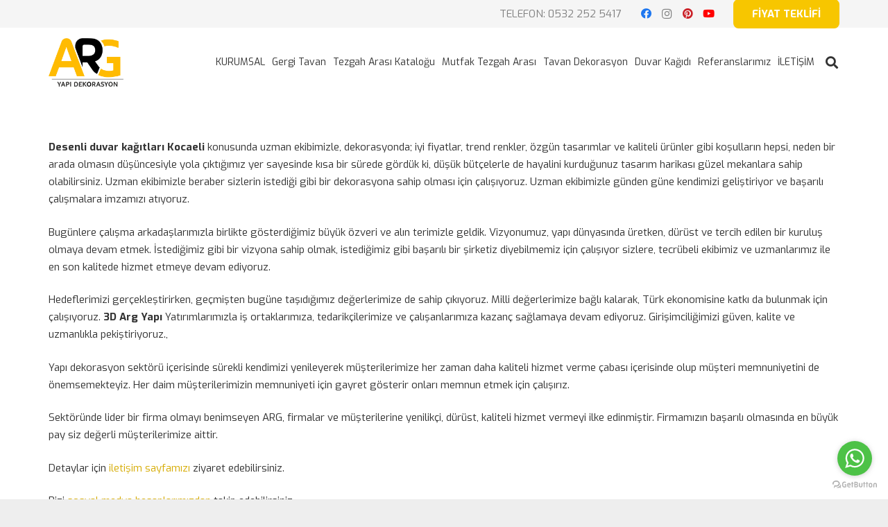

--- FILE ---
content_type: text/html; charset=UTF-8
request_url: https://www.3dargeyapi.com/desenli-duvar-kagitlari-kocaeli/
body_size: 10756
content:
<!DOCTYPE HTML>
<html class="" dir="ltr" lang="tr" prefix="og: https://ogp.me/ns#">
<head>
	<meta charset="UTF-8">
	<title>Desenli duvar kağıtları Kocaeli | Kocaeli 3D Arg Yapı Dekorasyon, Gergi Tavan Duvar Kağıdı İzmit, Lake Tavan</title>

		<!-- All in One SEO 4.6.2 - aioseo.com -->
		<meta name="robots" content="max-image-preview:large" />
		<link rel="canonical" href="https://www.3dargeyapi.com/desenli-duvar-kagitlari-kocaeli/" />
		<meta name="generator" content="All in One SEO (AIOSEO) 4.6.2" />
		<meta property="og:locale" content="tr_TR" />
		<meta property="og:site_name" content="Kocaeli 3D Arg Yapı Dekorasyon, Gergi Tavan Duvar Kağıdı İzmit, Lake Tavan |" />
		<meta property="og:type" content="article" />
		<meta property="og:title" content="Desenli duvar kağıtları Kocaeli | Kocaeli 3D Arg Yapı Dekorasyon, Gergi Tavan Duvar Kağıdı İzmit, Lake Tavan" />
		<meta property="og:url" content="https://www.3dargeyapi.com/desenli-duvar-kagitlari-kocaeli/" />
		<meta property="article:published_time" content="2021-09-01T14:14:24+00:00" />
		<meta property="article:modified_time" content="2021-09-01T14:14:24+00:00" />
		<meta name="twitter:card" content="summary" />
		<meta name="twitter:title" content="Desenli duvar kağıtları Kocaeli | Kocaeli 3D Arg Yapı Dekorasyon, Gergi Tavan Duvar Kağıdı İzmit, Lake Tavan" />
		<script type="application/ld+json" class="aioseo-schema">
			{"@context":"https:\/\/schema.org","@graph":[{"@type":"Article","@id":"https:\/\/www.3dargeyapi.com\/desenli-duvar-kagitlari-kocaeli\/#article","name":"Desenli duvar ka\u011f\u0131tlar\u0131 Kocaeli | Kocaeli 3D Arg Yap\u0131 Dekorasyon, Gergi Tavan Duvar Ka\u011f\u0131d\u0131 \u0130zmit, Lake Tavan","headline":"Desenli duvar ka\u011f\u0131tlar\u0131 Kocaeli","author":{"@id":"https:\/\/www.3dargeyapi.com\/author\/lf\/#author"},"publisher":{"@id":"https:\/\/www.3dargeyapi.com\/#organization"},"datePublished":"2021-09-01T14:14:24+00:00","dateModified":"2021-09-01T14:14:24+00:00","inLanguage":"tr-TR","mainEntityOfPage":{"@id":"https:\/\/www.3dargeyapi.com\/desenli-duvar-kagitlari-kocaeli\/#webpage"},"isPartOf":{"@id":"https:\/\/www.3dargeyapi.com\/desenli-duvar-kagitlari-kocaeli\/#webpage"},"articleSection":"Uncategorized"},{"@type":"BreadcrumbList","@id":"https:\/\/www.3dargeyapi.com\/desenli-duvar-kagitlari-kocaeli\/#breadcrumblist","itemListElement":[{"@type":"ListItem","@id":"https:\/\/www.3dargeyapi.com\/#listItem","position":1,"name":"Ev","item":"https:\/\/www.3dargeyapi.com\/","nextItem":"https:\/\/www.3dargeyapi.com\/desenli-duvar-kagitlari-kocaeli\/#listItem"},{"@type":"ListItem","@id":"https:\/\/www.3dargeyapi.com\/desenli-duvar-kagitlari-kocaeli\/#listItem","position":2,"name":"Desenli duvar ka\u011f\u0131tlar\u0131 Kocaeli","previousItem":"https:\/\/www.3dargeyapi.com\/#listItem"}]},{"@type":"Organization","@id":"https:\/\/www.3dargeyapi.com\/#organization","name":"Kocaeli 3D Arg Yap\u0131 Dekorasyon, Gergi Tavan Duvar Ka\u011f\u0131d\u0131 \u0130zmit, Lake Tavan","url":"https:\/\/www.3dargeyapi.com\/"},{"@type":"Person","@id":"https:\/\/www.3dargeyapi.com\/author\/lf\/#author","url":"https:\/\/www.3dargeyapi.com\/author\/lf\/","name":"lf","image":{"@type":"ImageObject","@id":"https:\/\/www.3dargeyapi.com\/desenli-duvar-kagitlari-kocaeli\/#authorImage","url":"https:\/\/secure.gravatar.com\/avatar\/34d96ee28084a145be9844dfd1b5e97a?s=96&d=mm&r=g","width":96,"height":96,"caption":"lf"}},{"@type":"WebPage","@id":"https:\/\/www.3dargeyapi.com\/desenli-duvar-kagitlari-kocaeli\/#webpage","url":"https:\/\/www.3dargeyapi.com\/desenli-duvar-kagitlari-kocaeli\/","name":"Desenli duvar ka\u011f\u0131tlar\u0131 Kocaeli | Kocaeli 3D Arg Yap\u0131 Dekorasyon, Gergi Tavan Duvar Ka\u011f\u0131d\u0131 \u0130zmit, Lake Tavan","inLanguage":"tr-TR","isPartOf":{"@id":"https:\/\/www.3dargeyapi.com\/#website"},"breadcrumb":{"@id":"https:\/\/www.3dargeyapi.com\/desenli-duvar-kagitlari-kocaeli\/#breadcrumblist"},"author":{"@id":"https:\/\/www.3dargeyapi.com\/author\/lf\/#author"},"creator":{"@id":"https:\/\/www.3dargeyapi.com\/author\/lf\/#author"},"datePublished":"2021-09-01T14:14:24+00:00","dateModified":"2021-09-01T14:14:24+00:00"},{"@type":"WebSite","@id":"https:\/\/www.3dargeyapi.com\/#website","url":"https:\/\/www.3dargeyapi.com\/","name":"Kocaeli 3D Arg Yap\u0131 Dekorasyon, Gergi Tavan Duvar Ka\u011f\u0131d\u0131 \u0130zmit, Lake Tavan","inLanguage":"tr-TR","publisher":{"@id":"https:\/\/www.3dargeyapi.com\/#organization"}}]}
		</script>
		<!-- All in One SEO -->

<link rel='dns-prefetch' href='//fonts.googleapis.com' />
<link rel='dns-prefetch' href='//s.w.org' />
<link rel="alternate" type="application/rss+xml" title="Kocaeli 3D Arg Yapı Dekorasyon, Gergi Tavan Duvar Kağıdı İzmit, Lake Tavan &raquo; beslemesi" href="https://www.3dargeyapi.com/feed/" />
<link rel="alternate" type="application/rss+xml" title="Kocaeli 3D Arg Yapı Dekorasyon, Gergi Tavan Duvar Kağıdı İzmit, Lake Tavan &raquo; yorum beslemesi" href="https://www.3dargeyapi.com/comments/feed/" />
<meta name="viewport" content="width=device-width, initial-scale=1"><meta name="SKYPE_TOOLBAR" content="SKYPE_TOOLBAR_PARSER_COMPATIBLE"><meta name="theme-color" content="#f5f5f5"><meta property="og:title" content="Desenli duvar kağıtları Kocaeli"><meta property="og:type" content="article"><meta property="og:url" content="https://www.3dargeyapi.com/desenli-duvar-kagitlari-kocaeli/"><script type="text/javascript">
window._wpemojiSettings = {"baseUrl":"https:\/\/s.w.org\/images\/core\/emoji\/13.1.0\/72x72\/","ext":".png","svgUrl":"https:\/\/s.w.org\/images\/core\/emoji\/13.1.0\/svg\/","svgExt":".svg","source":{"concatemoji":"https:\/\/www.3dargeyapi.com\/wp-includes\/js\/wp-emoji-release.min.js?ver=5.9.12"}};
/*! This file is auto-generated */
!function(e,a,t){var n,r,o,i=a.createElement("canvas"),p=i.getContext&&i.getContext("2d");function s(e,t){var a=String.fromCharCode;p.clearRect(0,0,i.width,i.height),p.fillText(a.apply(this,e),0,0);e=i.toDataURL();return p.clearRect(0,0,i.width,i.height),p.fillText(a.apply(this,t),0,0),e===i.toDataURL()}function c(e){var t=a.createElement("script");t.src=e,t.defer=t.type="text/javascript",a.getElementsByTagName("head")[0].appendChild(t)}for(o=Array("flag","emoji"),t.supports={everything:!0,everythingExceptFlag:!0},r=0;r<o.length;r++)t.supports[o[r]]=function(e){if(!p||!p.fillText)return!1;switch(p.textBaseline="top",p.font="600 32px Arial",e){case"flag":return s([127987,65039,8205,9895,65039],[127987,65039,8203,9895,65039])?!1:!s([55356,56826,55356,56819],[55356,56826,8203,55356,56819])&&!s([55356,57332,56128,56423,56128,56418,56128,56421,56128,56430,56128,56423,56128,56447],[55356,57332,8203,56128,56423,8203,56128,56418,8203,56128,56421,8203,56128,56430,8203,56128,56423,8203,56128,56447]);case"emoji":return!s([10084,65039,8205,55357,56613],[10084,65039,8203,55357,56613])}return!1}(o[r]),t.supports.everything=t.supports.everything&&t.supports[o[r]],"flag"!==o[r]&&(t.supports.everythingExceptFlag=t.supports.everythingExceptFlag&&t.supports[o[r]]);t.supports.everythingExceptFlag=t.supports.everythingExceptFlag&&!t.supports.flag,t.DOMReady=!1,t.readyCallback=function(){t.DOMReady=!0},t.supports.everything||(n=function(){t.readyCallback()},a.addEventListener?(a.addEventListener("DOMContentLoaded",n,!1),e.addEventListener("load",n,!1)):(e.attachEvent("onload",n),a.attachEvent("onreadystatechange",function(){"complete"===a.readyState&&t.readyCallback()})),(n=t.source||{}).concatemoji?c(n.concatemoji):n.wpemoji&&n.twemoji&&(c(n.twemoji),c(n.wpemoji)))}(window,document,window._wpemojiSettings);
</script>
<style type="text/css">
img.wp-smiley,
img.emoji {
	display: inline !important;
	border: none !important;
	box-shadow: none !important;
	height: 1em !important;
	width: 1em !important;
	margin: 0 0.07em !important;
	vertical-align: -0.1em !important;
	background: none !important;
	padding: 0 !important;
}
</style>
	<style id='global-styles-inline-css' type='text/css'>
body{--wp--preset--color--black: #000000;--wp--preset--color--cyan-bluish-gray: #abb8c3;--wp--preset--color--white: #ffffff;--wp--preset--color--pale-pink: #f78da7;--wp--preset--color--vivid-red: #cf2e2e;--wp--preset--color--luminous-vivid-orange: #ff6900;--wp--preset--color--luminous-vivid-amber: #fcb900;--wp--preset--color--light-green-cyan: #7bdcb5;--wp--preset--color--vivid-green-cyan: #00d084;--wp--preset--color--pale-cyan-blue: #8ed1fc;--wp--preset--color--vivid-cyan-blue: #0693e3;--wp--preset--color--vivid-purple: #9b51e0;--wp--preset--gradient--vivid-cyan-blue-to-vivid-purple: linear-gradient(135deg,rgba(6,147,227,1) 0%,rgb(155,81,224) 100%);--wp--preset--gradient--light-green-cyan-to-vivid-green-cyan: linear-gradient(135deg,rgb(122,220,180) 0%,rgb(0,208,130) 100%);--wp--preset--gradient--luminous-vivid-amber-to-luminous-vivid-orange: linear-gradient(135deg,rgba(252,185,0,1) 0%,rgba(255,105,0,1) 100%);--wp--preset--gradient--luminous-vivid-orange-to-vivid-red: linear-gradient(135deg,rgba(255,105,0,1) 0%,rgb(207,46,46) 100%);--wp--preset--gradient--very-light-gray-to-cyan-bluish-gray: linear-gradient(135deg,rgb(238,238,238) 0%,rgb(169,184,195) 100%);--wp--preset--gradient--cool-to-warm-spectrum: linear-gradient(135deg,rgb(74,234,220) 0%,rgb(151,120,209) 20%,rgb(207,42,186) 40%,rgb(238,44,130) 60%,rgb(251,105,98) 80%,rgb(254,248,76) 100%);--wp--preset--gradient--blush-light-purple: linear-gradient(135deg,rgb(255,206,236) 0%,rgb(152,150,240) 100%);--wp--preset--gradient--blush-bordeaux: linear-gradient(135deg,rgb(254,205,165) 0%,rgb(254,45,45) 50%,rgb(107,0,62) 100%);--wp--preset--gradient--luminous-dusk: linear-gradient(135deg,rgb(255,203,112) 0%,rgb(199,81,192) 50%,rgb(65,88,208) 100%);--wp--preset--gradient--pale-ocean: linear-gradient(135deg,rgb(255,245,203) 0%,rgb(182,227,212) 50%,rgb(51,167,181) 100%);--wp--preset--gradient--electric-grass: linear-gradient(135deg,rgb(202,248,128) 0%,rgb(113,206,126) 100%);--wp--preset--gradient--midnight: linear-gradient(135deg,rgb(2,3,129) 0%,rgb(40,116,252) 100%);--wp--preset--duotone--dark-grayscale: url('#wp-duotone-dark-grayscale');--wp--preset--duotone--grayscale: url('#wp-duotone-grayscale');--wp--preset--duotone--purple-yellow: url('#wp-duotone-purple-yellow');--wp--preset--duotone--blue-red: url('#wp-duotone-blue-red');--wp--preset--duotone--midnight: url('#wp-duotone-midnight');--wp--preset--duotone--magenta-yellow: url('#wp-duotone-magenta-yellow');--wp--preset--duotone--purple-green: url('#wp-duotone-purple-green');--wp--preset--duotone--blue-orange: url('#wp-duotone-blue-orange');--wp--preset--font-size--small: 13px;--wp--preset--font-size--medium: 20px;--wp--preset--font-size--large: 36px;--wp--preset--font-size--x-large: 42px;}.has-black-color{color: var(--wp--preset--color--black) !important;}.has-cyan-bluish-gray-color{color: var(--wp--preset--color--cyan-bluish-gray) !important;}.has-white-color{color: var(--wp--preset--color--white) !important;}.has-pale-pink-color{color: var(--wp--preset--color--pale-pink) !important;}.has-vivid-red-color{color: var(--wp--preset--color--vivid-red) !important;}.has-luminous-vivid-orange-color{color: var(--wp--preset--color--luminous-vivid-orange) !important;}.has-luminous-vivid-amber-color{color: var(--wp--preset--color--luminous-vivid-amber) !important;}.has-light-green-cyan-color{color: var(--wp--preset--color--light-green-cyan) !important;}.has-vivid-green-cyan-color{color: var(--wp--preset--color--vivid-green-cyan) !important;}.has-pale-cyan-blue-color{color: var(--wp--preset--color--pale-cyan-blue) !important;}.has-vivid-cyan-blue-color{color: var(--wp--preset--color--vivid-cyan-blue) !important;}.has-vivid-purple-color{color: var(--wp--preset--color--vivid-purple) !important;}.has-black-background-color{background-color: var(--wp--preset--color--black) !important;}.has-cyan-bluish-gray-background-color{background-color: var(--wp--preset--color--cyan-bluish-gray) !important;}.has-white-background-color{background-color: var(--wp--preset--color--white) !important;}.has-pale-pink-background-color{background-color: var(--wp--preset--color--pale-pink) !important;}.has-vivid-red-background-color{background-color: var(--wp--preset--color--vivid-red) !important;}.has-luminous-vivid-orange-background-color{background-color: var(--wp--preset--color--luminous-vivid-orange) !important;}.has-luminous-vivid-amber-background-color{background-color: var(--wp--preset--color--luminous-vivid-amber) !important;}.has-light-green-cyan-background-color{background-color: var(--wp--preset--color--light-green-cyan) !important;}.has-vivid-green-cyan-background-color{background-color: var(--wp--preset--color--vivid-green-cyan) !important;}.has-pale-cyan-blue-background-color{background-color: var(--wp--preset--color--pale-cyan-blue) !important;}.has-vivid-cyan-blue-background-color{background-color: var(--wp--preset--color--vivid-cyan-blue) !important;}.has-vivid-purple-background-color{background-color: var(--wp--preset--color--vivid-purple) !important;}.has-black-border-color{border-color: var(--wp--preset--color--black) !important;}.has-cyan-bluish-gray-border-color{border-color: var(--wp--preset--color--cyan-bluish-gray) !important;}.has-white-border-color{border-color: var(--wp--preset--color--white) !important;}.has-pale-pink-border-color{border-color: var(--wp--preset--color--pale-pink) !important;}.has-vivid-red-border-color{border-color: var(--wp--preset--color--vivid-red) !important;}.has-luminous-vivid-orange-border-color{border-color: var(--wp--preset--color--luminous-vivid-orange) !important;}.has-luminous-vivid-amber-border-color{border-color: var(--wp--preset--color--luminous-vivid-amber) !important;}.has-light-green-cyan-border-color{border-color: var(--wp--preset--color--light-green-cyan) !important;}.has-vivid-green-cyan-border-color{border-color: var(--wp--preset--color--vivid-green-cyan) !important;}.has-pale-cyan-blue-border-color{border-color: var(--wp--preset--color--pale-cyan-blue) !important;}.has-vivid-cyan-blue-border-color{border-color: var(--wp--preset--color--vivid-cyan-blue) !important;}.has-vivid-purple-border-color{border-color: var(--wp--preset--color--vivid-purple) !important;}.has-vivid-cyan-blue-to-vivid-purple-gradient-background{background: var(--wp--preset--gradient--vivid-cyan-blue-to-vivid-purple) !important;}.has-light-green-cyan-to-vivid-green-cyan-gradient-background{background: var(--wp--preset--gradient--light-green-cyan-to-vivid-green-cyan) !important;}.has-luminous-vivid-amber-to-luminous-vivid-orange-gradient-background{background: var(--wp--preset--gradient--luminous-vivid-amber-to-luminous-vivid-orange) !important;}.has-luminous-vivid-orange-to-vivid-red-gradient-background{background: var(--wp--preset--gradient--luminous-vivid-orange-to-vivid-red) !important;}.has-very-light-gray-to-cyan-bluish-gray-gradient-background{background: var(--wp--preset--gradient--very-light-gray-to-cyan-bluish-gray) !important;}.has-cool-to-warm-spectrum-gradient-background{background: var(--wp--preset--gradient--cool-to-warm-spectrum) !important;}.has-blush-light-purple-gradient-background{background: var(--wp--preset--gradient--blush-light-purple) !important;}.has-blush-bordeaux-gradient-background{background: var(--wp--preset--gradient--blush-bordeaux) !important;}.has-luminous-dusk-gradient-background{background: var(--wp--preset--gradient--luminous-dusk) !important;}.has-pale-ocean-gradient-background{background: var(--wp--preset--gradient--pale-ocean) !important;}.has-electric-grass-gradient-background{background: var(--wp--preset--gradient--electric-grass) !important;}.has-midnight-gradient-background{background: var(--wp--preset--gradient--midnight) !important;}.has-small-font-size{font-size: var(--wp--preset--font-size--small) !important;}.has-medium-font-size{font-size: var(--wp--preset--font-size--medium) !important;}.has-large-font-size{font-size: var(--wp--preset--font-size--large) !important;}.has-x-large-font-size{font-size: var(--wp--preset--font-size--x-large) !important;}
</style>
<link rel='stylesheet' id='us-fonts-css'  href='https://fonts.googleapis.com/css?family=Exo%3A400%2C700&#038;display=swap&#038;ver=5.9.12' type='text/css' media='all' />
<link rel='stylesheet' id='us-theme-css'  href='https://www.3dargeyapi.com/wp-content/uploads/us-assets/www.3dargeyapi.com.css?ver=fd69bda3' type='text/css' media='all' />
<link rel="https://api.w.org/" href="https://www.3dargeyapi.com/wp-json/" /><link rel="alternate" type="application/json" href="https://www.3dargeyapi.com/wp-json/wp/v2/posts/7122" /><link rel="EditURI" type="application/rsd+xml" title="RSD" href="https://www.3dargeyapi.com/xmlrpc.php?rsd" />
<link rel="wlwmanifest" type="application/wlwmanifest+xml" href="https://www.3dargeyapi.com/wp-includes/wlwmanifest.xml" /> 
<meta name="generator" content="WordPress 5.9.12" />
<link rel='shortlink' href='https://www.3dargeyapi.com/?p=7122' />
<link rel="alternate" type="application/json+oembed" href="https://www.3dargeyapi.com/wp-json/oembed/1.0/embed?url=https%3A%2F%2Fwww.3dargeyapi.com%2Fdesenli-duvar-kagitlari-kocaeli%2F" />
<link rel="alternate" type="text/xml+oembed" href="https://www.3dargeyapi.com/wp-json/oembed/1.0/embed?url=https%3A%2F%2Fwww.3dargeyapi.com%2Fdesenli-duvar-kagitlari-kocaeli%2F&#038;format=xml" />
	<script>
		if ( !/Android|webOS|iPhone|iPad|iPod|BlackBerry|IEMobile|Opera Mini/i.test( navigator.userAgent ) ) {
			var root = document.getElementsByTagName( 'html' )[ 0 ]
			root.className += " no-touch";
		}
	</script>
	<style type="text/css">.recentcomments a{display:inline !important;padding:0 !important;margin:0 !important;}</style><meta name="generator" content="Powered by WPBakery Page Builder - drag and drop page builder for WordPress."/>
<link rel="icon" href="https://www.3dargeyapi.com/wp-content/uploads/2018/11/cropped-logo-32x32.png" sizes="32x32" />
<link rel="icon" href="https://www.3dargeyapi.com/wp-content/uploads/2018/11/cropped-logo-192x192.png" sizes="192x192" />
<link rel="apple-touch-icon" href="https://www.3dargeyapi.com/wp-content/uploads/2018/11/cropped-logo-180x180.png" />
<meta name="msapplication-TileImage" content="https://www.3dargeyapi.com/wp-content/uploads/2018/11/cropped-logo-270x270.png" />
<noscript><style> .wpb_animate_when_almost_visible { opacity: 1; }</style></noscript>		<style id="us-header-css"> @media (min-width:900px){.hidden_for_default{display:none!important} .l-subheader.at_bottom{display:none}.l-header{position:relative;z-index:111;width:100%} .l-subheader{margin:0 auto} .l-subheader.width_full{padding-left:1.5rem;padding-right:1.5rem} .l-subheader-h{display:flex;align-items:center;position:relative;margin:0 auto;height:inherit} .w-header-show{display:none}.l-header.pos_fixed{position:fixed;left:0} .l-header.pos_fixed:not(.notransition) .l-subheader{transition-property:transform, background, box-shadow, line-height, height;transition-duration:0.3s;transition-timing-function:cubic-bezier(.78,.13,.15,.86)}.l-header.bg_transparent:not(.sticky) .l-subheader{box-shadow:none!important;background:none} .l-header.bg_transparent~.l-main .l-section.width_full.height_auto:first-child>.l-section-h{padding-top:0!important;padding-bottom:0!important}.l-header.pos_static.bg_transparent{position:absolute;left:0}.l-subheader.width_full .l-subheader-h{max-width:none!important}.headerinpos_above .l-header.pos_fixed{overflow:hidden;transition:transform 0.3s;transform:translate3d(0,-100%,0)} .headerinpos_above .l-header.pos_fixed.sticky{overflow:visible;transform:none} .headerinpos_above .l-header.pos_fixed~.l-section>.l-section-h, .headerinpos_above .l-header.pos_fixed~.l-main .l-section:first-of-type>.l-section-h{padding-top:0!important}.l-header.shadow_thin .l-subheader.at_middle, .l-header.shadow_thin .l-subheader.at_bottom, .l-header.shadow_none.sticky .l-subheader.at_middle, .l-header.shadow_none.sticky .l-subheader.at_bottom{box-shadow:0 1px 0 rgba(0,0,0,0.08)} .l-header.shadow_wide .l-subheader.at_middle, .l-header.shadow_wide .l-subheader.at_bottom{box-shadow:0 3px 5px -1px rgba(0,0,0,0.1), 0 2px 1px -1px rgba(0,0,0,0.05)}.headerinpos_bottom .l-header.pos_fixed:not(.sticky) .w-dropdown-list{top:auto;bottom:-0.4em;padding-top:0.4em;padding-bottom:2.4em} .header_hor .l-subheader-cell>.w-cart{margin-left:0;margin-right:0} .l-subheader.at_top{line-height:40px;height:40px} .l-header.sticky .l-subheader.at_top{line-height:0px;height:0px;overflow:hidden} .l-subheader.at_middle{line-height:100px;height:100px} .l-header.sticky .l-subheader.at_middle{line-height:50px;height:50px} .l-subheader.at_bottom{line-height:50px;height:50px} .l-header.sticky .l-subheader.at_bottom{line-height:50px;height:50px}.l-subheader.with_centering .l-subheader-cell.at_left, .l-subheader.with_centering .l-subheader-cell.at_right{flex-basis:100px}.l-header.pos_fixed~.l-main>.l-section:first-of-type>.l-section-h, .headerinpos_below .l-header.pos_fixed~.l-main>.l-section:nth-of-type(2)>.l-section-h, .l-header.pos_static.bg_transparent~.l-main>.l-section:first-of-type>.l-section-h{padding-top:140px} .headerinpos_bottom .l-header.pos_fixed~.l-main>.l-section:first-of-type>.l-section-h{padding-bottom:140px}.l-header.bg_transparent~.l-main .l-section.valign_center:first-of-type>.l-section-h{top:-70px} .headerinpos_bottom .l-header.pos_fixed.bg_transparent~.l-main .l-section.valign_center:first-of-type>.l-section-h{top:70px}.menu-item-object-us_page_block{max-height:calc(100vh - 140px)}.l-header.pos_fixed~.l-main .l-section.height_full:not(:first-of-type){min-height:calc(100vh - 50px)} .admin-bar .l-header.pos_fixed~.l-main .l-section.height_full:not(:first-of-type){min-height:calc(100vh - 82px)} .l-header.pos_static.bg_solid~.l-main .l-section.height_full:first-of-type{min-height:calc(100vh - 140px)} .l-header:before{content:'50'}.l-header.pos_fixed~.l-main .l-section.type_sticky{top:50px} .admin-bar .l-header.pos_fixed~.l-main .l-section.type_sticky{top:82px} .l-header.pos_fixed.sticky~.l-main .l-section.type_sticky:first-of-type>.l-section-h{padding-top:50px}.l-header.pos_fixed~.l-main .vc_column-inner.type_sticky>.wpb_wrapper{top:calc(50px + 4rem)}.l-header.pos_fixed~.l-main .woocommerce .cart-collaterals, .l-header.pos_fixed~.l-main .woocommerce-checkout #order_review{top:50px}.headerinpos_below .l-header.pos_fixed:not(.sticky){position:absolute;top:100%} .headerinpos_bottom .l-header.pos_fixed:not(.sticky){position:absolute;bottom:0} .headerinpos_below .l-header.pos_fixed~.l-main>.l-section:first-of-type>.l-section-h, .headerinpos_bottom .l-header.pos_fixed~.l-main>.l-section:first-of-type>.l-section-h{padding-top:0!important} .headerinpos_below .l-header.pos_fixed~.l-main .l-section.height_full:nth-of-type(2){min-height:100vh} .admin-bar.headerinpos_below .l-header.pos_fixed~.l-main .l-section.height_full:nth-of-type(2){min-height:calc(100vh - 32px)} .headerinpos_bottom .l-header.pos_fixed:not(.sticky) .w-cart-dropdown, .headerinpos_bottom .l-header.pos_fixed:not(.sticky) .w-nav.type_desktop .w-nav-list.level_2{bottom:100%;transform-origin:0 100%} .headerinpos_bottom .l-header.pos_fixed:not(.sticky) .w-nav.type_mobile.m_layout_dropdown .w-nav-list.level_1{top:auto;bottom:100%;box-shadow:0 -3px 3px rgba(0,0,0,0.1)} .headerinpos_bottom .l-header.pos_fixed:not(.sticky) .w-nav.type_desktop .w-nav-list.level_3, .headerinpos_bottom .l-header.pos_fixed:not(.sticky) .w-nav.type_desktop .w-nav-list.level_4{top:auto;bottom:0;transform-origin:0 100%}}@media (min-width:600px) and (max-width:899px){.hidden_for_tablets{display:none!important} .l-subheader.at_top{display:none} .l-subheader.at_bottom{display:none}.l-header{position:relative;z-index:111;width:100%} .l-subheader{margin:0 auto} .l-subheader.width_full{padding-left:1.5rem;padding-right:1.5rem} .l-subheader-h{display:flex;align-items:center;position:relative;margin:0 auto;height:inherit} .w-header-show{display:none}.l-header.pos_fixed{position:fixed;left:0} .l-header.pos_fixed:not(.notransition) .l-subheader{transition-property:transform, background, box-shadow, line-height, height;transition-duration:0.3s;transition-timing-function:cubic-bezier(.78,.13,.15,.86)}.l-header.bg_transparent:not(.sticky) .l-subheader{box-shadow:none!important;background:none} .l-header.bg_transparent~.l-main .l-section.width_full.height_auto:first-child>.l-section-h{padding-top:0!important;padding-bottom:0!important}.l-header.pos_static.bg_transparent{position:absolute;left:0}.l-subheader.width_full .l-subheader-h{max-width:none!important}.headerinpos_above .l-header.pos_fixed{overflow:hidden;transition:transform 0.3s;transform:translate3d(0,-100%,0)} .headerinpos_above .l-header.pos_fixed.sticky{overflow:visible;transform:none} .headerinpos_above .l-header.pos_fixed~.l-section>.l-section-h, .headerinpos_above .l-header.pos_fixed~.l-main .l-section:first-of-type>.l-section-h{padding-top:0!important}.l-header.shadow_thin .l-subheader.at_middle, .l-header.shadow_thin .l-subheader.at_bottom, .l-header.shadow_none.sticky .l-subheader.at_middle, .l-header.shadow_none.sticky .l-subheader.at_bottom{box-shadow:0 1px 0 rgba(0,0,0,0.08)} .l-header.shadow_wide .l-subheader.at_middle, .l-header.shadow_wide .l-subheader.at_bottom{box-shadow:0 3px 5px -1px rgba(0,0,0,0.1), 0 2px 1px -1px rgba(0,0,0,0.05)}.headerinpos_bottom .l-header.pos_fixed:not(.sticky) .w-dropdown-list{top:auto;bottom:-0.4em;padding-top:0.4em;padding-bottom:2.4em} .header_hor .l-subheader-cell>.w-cart{margin-left:0;margin-right:0} .l-subheader.at_top{line-height:40px;height:40px} .l-header.sticky .l-subheader.at_top{line-height:40px;height:40px} .l-subheader.at_middle{line-height:80px;height:80px} .l-header.sticky .l-subheader.at_middle{line-height:50px;height:50px} .l-subheader.at_bottom{line-height:50px;height:50px} .l-header.sticky .l-subheader.at_bottom{line-height:50px;height:50px}.l-subheader.with_centering_tablets .l-subheader-cell.at_left, .l-subheader.with_centering_tablets .l-subheader-cell.at_right{flex-basis:100px}.l-header.pos_fixed~.l-main>.l-section:first-of-type>.l-section-h, .headerinpos_below .l-header.pos_fixed~.l-main>.l-section:nth-of-type(2)>.l-section-h, .l-header.pos_static.bg_transparent~.l-main>.l-section:first-of-type>.l-section-h{padding-top:80px}.l-header.pos_fixed~.l-main .l-section.type_sticky{top:50px} .admin-bar .l-header.pos_fixed~.l-main .l-section.type_sticky{top:82px} .l-header.pos_fixed.sticky~.l-main .l-section.type_sticky:first-of-type>.l-section-h{padding-top:50px} .l-header:before{content:'50'}}@media (max-width:599px){.hidden_for_mobiles{display:none!important} .l-subheader.at_bottom{display:none}.l-header{position:relative;z-index:111;width:100%} .l-subheader{margin:0 auto} .l-subheader.width_full{padding-left:1.5rem;padding-right:1.5rem} .l-subheader-h{display:flex;align-items:center;position:relative;margin:0 auto;height:inherit} .w-header-show{display:none}.l-header.pos_fixed{position:fixed;left:0} .l-header.pos_fixed:not(.notransition) .l-subheader{transition-property:transform, background, box-shadow, line-height, height;transition-duration:0.3s;transition-timing-function:cubic-bezier(.78,.13,.15,.86)}.l-header.bg_transparent:not(.sticky) .l-subheader{box-shadow:none!important;background:none} .l-header.bg_transparent~.l-main .l-section.width_full.height_auto:first-child>.l-section-h{padding-top:0!important;padding-bottom:0!important}.l-header.pos_static.bg_transparent{position:absolute;left:0}.l-subheader.width_full .l-subheader-h{max-width:none!important}.headerinpos_above .l-header.pos_fixed{overflow:hidden;transition:transform 0.3s;transform:translate3d(0,-100%,0)} .headerinpos_above .l-header.pos_fixed.sticky{overflow:visible;transform:none} .headerinpos_above .l-header.pos_fixed~.l-section>.l-section-h, .headerinpos_above .l-header.pos_fixed~.l-main .l-section:first-of-type>.l-section-h{padding-top:0!important}.l-header.shadow_thin .l-subheader.at_middle, .l-header.shadow_thin .l-subheader.at_bottom, .l-header.shadow_none.sticky .l-subheader.at_middle, .l-header.shadow_none.sticky .l-subheader.at_bottom{box-shadow:0 1px 0 rgba(0,0,0,0.08)} .l-header.shadow_wide .l-subheader.at_middle, .l-header.shadow_wide .l-subheader.at_bottom{box-shadow:0 3px 5px -1px rgba(0,0,0,0.1), 0 2px 1px -1px rgba(0,0,0,0.05)}.headerinpos_bottom .l-header.pos_fixed:not(.sticky) .w-dropdown-list{top:auto;bottom:-0.4em;padding-top:0.4em;padding-bottom:2.4em} .header_hor .l-subheader-cell>.w-cart{margin-left:0;margin-right:0} .l-subheader.at_top{line-height:40px;height:40px} .l-header.sticky .l-subheader.at_top{line-height:40px;height:40px} .l-subheader.at_middle{line-height:74px;height:74px} .l-header.sticky .l-subheader.at_middle{line-height:50px;height:50px} .l-subheader.at_bottom{line-height:50px;height:50px} .l-header.sticky .l-subheader.at_bottom{line-height:50px;height:50px}.l-subheader.with_centering_mobiles .l-subheader-cell.at_left, .l-subheader.with_centering_mobiles .l-subheader-cell.at_right{flex-basis:100px}.l-header.pos_fixed~.l-main>.l-section:first-of-type>.l-section-h, .headerinpos_below .l-header.pos_fixed~.l-main>.l-section:nth-of-type(2)>.l-section-h, .l-header.pos_static.bg_transparent~.l-main>.l-section:first-of-type>.l-section-h{padding-top:114px}.l-header.pos_fixed~.l-main .l-section.type_sticky{top:90px} .l-header.pos_fixed.sticky~.l-main .l-section.type_sticky:first-of-type>.l-section-h{padding-top:90px} .l-header:before{content:'90'}}@media (min-width:900px){.ush_image_1{height:35px!important} .l-header.sticky .ush_image_1{height:60px!important}} @media (min-width:600px) and (max-width:899px){.ush_image_1{height:40px!important} .l-header.sticky .ush_image_1{height:40px!important}} @media (max-width:599px){.ush_image_1{height:30px!important} .l-header.sticky .ush_image_1{height:30px!important}} @media (min-width:900px){.ush_image_2{height:35px!important} .l-header.sticky .ush_image_2{height:60px!important}} @media (min-width:600px) and (max-width:899px){.ush_image_2{height:65px!important} .l-header.sticky .ush_image_2{height:30px!important}} @media (max-width:599px){.ush_image_2{height:46px!important} .l-header.sticky .ush_image_2{height:20px!important}}.header_hor .ush_menu_1.type_desktop .w-nav-list.level_1>.menu-item>a{padding-left:5px;padding-right:5px} .header_ver .ush_menu_1.type_desktop .w-nav-list.level_1>.menu-item>a{padding-top:5px;padding-bottom:5px} .ush_menu_1.type_desktop .menu-item:not(.level_1){font-size:15px} .ush_menu_1.type_mobile .w-nav-anchor.level_1{font-size:15px} .ush_menu_1.type_mobile .w-nav-anchor:not(.level_1){font-size:14px} @media (min-width:900px){.ush_menu_1 .w-nav-icon{font-size:20px}} @media (min-width:600px) and (max-width:899px){.ush_menu_1 .w-nav-icon{font-size:20px}} @media (max-width:599px){.ush_menu_1 .w-nav-icon{font-size:20px}} .ush_menu_1 .w-nav-icon i{border-width:3px}@media screen and (max-width:899px){.w-nav.ush_menu_1>.w-nav-list.level_1{display:none} .ush_menu_1 .w-nav-control{display:block}} @media (min-width:900px){.ush_search_1.layout_simple{max-width:240px} .ush_search_1.layout_modern.active{width:240px} .ush_search_1{font-size:18px}} @media (min-width:600px) and (max-width:899px){.ush_search_1.layout_simple{max-width:200px} .ush_search_1.layout_modern.active{width:200px} .ush_search_1{font-size:18px}} @media (max-width:599px){.ush_search_1{font-size:18px}}.ush_image_2{height:70px!important}.ush_menu_1{font-size:14px!important}@media (min-width:600px) and (max-width:899px){.ush_image_2{height:40px!important}}@media (max-width:599px){.ush_image_2{height:40px!important}}</style>
		 <!-- WhatsHelp.io widget -->
<script type="text/javascript">
    (function () {
        var options = {
            whatsapp: "+905322525417", // WhatsApp number
            call_to_action: "Bize Ulaşın", // Call to action
            position: "right", // Position may be 'right' or 'left'
        };
        var proto = document.location.protocol, host = "getbutton.io", url = proto + "//static." + host;
        var s = document.createElement('script'); s.type = 'text/javascript'; s.async = true; s.src = url + '/widget-send-button/js/init.js';
        s.onload = function () { WhWidgetSendButton.init(host, proto, options); };
        var x = document.getElementsByTagName('script')[0]; x.parentNode.insertBefore(s, x);
    })();
</script>
<!-- /WhatsHelp.io widget --></head>
<body class="post-template-default single single-post postid-7122 single-format-standard wp-embed-responsive l-body Impreza_7.1 us-core_7.1.2 header_hor headerinpos_top rounded_none state_default wpb-js-composer js-comp-ver-6.1 vc_responsive" itemscope itemtype="https://schema.org/WebPage">

<div class="l-canvas type_wide">
	<header id="page-header" class="l-header pos_static bg_solid shadow_none id_11" itemscope itemtype="https://schema.org/WPHeader"><div class="l-subheader at_top"><div class="l-subheader-h"><div class="l-subheader-cell at_left"></div><div class="l-subheader-cell at_center"></div><div class="l-subheader-cell at_right"><div class="w-text ush_text_1"><span class="w-text-h"><span class="w-text-value">TELEFON: 0532 252 5417</span></span></div><div class="w-socials ush_socials_2 style_default hover_fade color_brand shape_square"><div class="w-socials-list"><div class="w-socials-item facebook"><a class="w-socials-item-link" rel="noopener nofollow" target="_blank" href="https://www.facebook.com/3dargeyapi/" title="Facebook" aria-label="Facebook"><span class="w-socials-item-link-hover"></span></a><div class="w-socials-item-popup"><span>Facebook</span></div></div><div class="w-socials-item instagram"><a class="w-socials-item-link" rel="noopener nofollow" target="_blank" href="https://www.instagram.com/arggergitavan/" title="Instagram" aria-label="Instagram"><span class="w-socials-item-link-hover"></span></a><div class="w-socials-item-popup"><span>Instagram</span></div></div><div class="w-socials-item pinterest"><a class="w-socials-item-link" rel="noopener nofollow" target="_blank" href="https://tr.pinterest.com/arggergitavan" title="Pinterest" aria-label="Pinterest"><span class="w-socials-item-link-hover"></span></a><div class="w-socials-item-popup"><span>Pinterest</span></div></div><div class="w-socials-item youtube"><a class="w-socials-item-link" rel="noopener nofollow" target="_blank" href="https://www.youtube.com/channel/UCEcHv_Z6kADq7yvN_RcdQHQ" title="YouTube" aria-label="YouTube"><span class="w-socials-item-link-hover"></span></a><div class="w-socials-item-popup"><span>YouTube</span></div></div></div></div><a class="w-btn us-btn-style_1 ush_btn_1" href="https://www.3dargeyapi.com/iletisim/"><span class="w-btn-label">FİYAT TEKLİFİ</span></a></div></div></div><div class="l-subheader at_middle"><div class="l-subheader-h"><div class="l-subheader-cell at_left"><div class="w-image ush_image_2"><a class="w-image-h" href="https://www.3dargeyapi.com"><img width="768" height="496" src="https://www.3dargeyapi.com/wp-content/uploads/2019/02/3d-arg-yapı-dekorasyon-logo.png" class="attachment-full size-full" alt="" loading="lazy" srcset="https://www.3dargeyapi.com/wp-content/uploads/2019/02/3d-arg-yapı-dekorasyon-logo.png 768w, https://www.3dargeyapi.com/wp-content/uploads/2019/02/3d-arg-yapı-dekorasyon-logo-300x194.png 300w" sizes="(max-width: 768px) 100vw, 768px" /></a></div></div><div class="l-subheader-cell at_center"></div><div class="l-subheader-cell at_right"><nav class="w-nav ush_menu_1 height_full type_desktop dropdown_height m_align_left m_layout_dropdown" itemscope itemtype="https://schema.org/SiteNavigationElement"><a class="w-nav-control" href="javascript:void(0);" aria-label="Menü"><div class="w-nav-icon"><i></i></div></a><ul class="w-nav-list level_1 hide_for_mobiles hover_simple"><li id="menu-item-38" class="menu-item menu-item-type-custom menu-item-object-custom menu-item-has-children w-nav-item level_1 menu-item-38"><a class="w-nav-anchor level_1"  href="#"><span class="w-nav-title">KURUMSAL</span><span class="w-nav-arrow"></span></a><ul class="w-nav-list level_2"><li id="menu-item-33" class="menu-item menu-item-type-post_type menu-item-object-page w-nav-item level_2 menu-item-33"><a class="w-nav-anchor level_2"  href="https://www.3dargeyapi.com/hakkimizda/"><span class="w-nav-title">Hakkımızda</span><span class="w-nav-arrow"></span></a></li><li id="menu-item-2265" class="menu-item menu-item-type-post_type menu-item-object-page w-nav-item level_2 menu-item-2265"><a class="w-nav-anchor level_2"  href="https://www.3dargeyapi.com/vizyon-misyon/"><span class="w-nav-title">Vizyon-Misyon</span><span class="w-nav-arrow"></span></a></li><li id="menu-item-35" class="menu-item menu-item-type-post_type menu-item-object-page w-nav-item level_2 menu-item-35"><a class="w-nav-anchor level_2"  href="https://www.3dargeyapi.com/insan-kaynaklari/"><span class="w-nav-title">İnsan Kaynakları</span><span class="w-nav-arrow"></span></a></li><li id="menu-item-2266" class="menu-item menu-item-type-post_type menu-item-object-page w-nav-item level_2 menu-item-2266"><a class="w-nav-anchor level_2"  href="https://www.3dargeyapi.com/sosyal-sorumluluk/"><span class="w-nav-title">Sosyal Sorumluluk</span><span class="w-nav-arrow"></span></a></li></ul></li><li id="menu-item-2428" class="menu-item menu-item-type-custom menu-item-object-custom w-nav-item level_1 menu-item-2428"><a class="w-nav-anchor level_1"  href="https://www.3dargeyapi.com/gergi-tavan/3-boyutlu-gergi-tavan-gorselleri/"><span class="w-nav-title">Gergi Tavan</span><span class="w-nav-arrow"></span></a></li><li id="menu-item-6710" class="menu-item menu-item-type-custom menu-item-object-custom w-nav-item level_1 menu-item-6710"><a class="w-nav-anchor level_1"  href="https://www.3dargeyapi.com/wp-content/uploads/2023/03/ARG-Tezgah-Arasi-Katalogu.pdf"><span class="w-nav-title">Tezgah Arası Kataloğu</span><span class="w-nav-arrow"></span></a></li><li id="menu-item-2422" class="menu-item menu-item-type-post_type menu-item-object-page w-nav-item level_1 menu-item-2422"><a class="w-nav-anchor level_1"  href="https://www.3dargeyapi.com/mutfak-tezgah-arasi/"><span class="w-nav-title">Mutfak Tezgah Arası</span><span class="w-nav-arrow"></span></a></li><li id="menu-item-2423" class="menu-item menu-item-type-post_type menu-item-object-page w-nav-item level_1 menu-item-2423"><a class="w-nav-anchor level_1"  href="https://www.3dargeyapi.com/tavan-dekorasyon/"><span class="w-nav-title">Tavan Dekorasyon</span><span class="w-nav-arrow"></span></a></li><li id="menu-item-2424" class="menu-item menu-item-type-post_type menu-item-object-page w-nav-item level_1 menu-item-2424"><a class="w-nav-anchor level_1"  href="https://www.3dargeyapi.com/duvar-kagidi/"><span class="w-nav-title">Duvar Kağıdı</span><span class="w-nav-arrow"></span></a></li><li id="menu-item-3134" class="menu-item menu-item-type-post_type menu-item-object-page w-nav-item level_1 menu-item-3134"><a class="w-nav-anchor level_1"  href="https://www.3dargeyapi.com/referanslarimiz/"><span class="w-nav-title">Referanslarımız</span><span class="w-nav-arrow"></span></a></li><li id="menu-item-34" class="menu-item menu-item-type-post_type menu-item-object-page w-nav-item level_1 menu-item-34"><a class="w-nav-anchor level_1"  href="https://www.3dargeyapi.com/iletisim/"><span class="w-nav-title">İLETİŞİM</span><span class="w-nav-arrow"></span></a></li><li class="w-nav-close"></li></ul><div class="w-nav-options hidden" onclick='return {&quot;mobileWidth&quot;:900,&quot;mobileBehavior&quot;:1}'></div></nav><div class="w-search ush_search_1 layout_fullwidth"><a class="w-search-open" href="javascript:void(0);" aria-label="Ara"><i class="fas fa-search"></i></a><div class="w-search-form"><form class="w-form-row for_text" autocomplete="off" action="https://www.3dargeyapi.com/" method="get"><div class="w-form-row-field"><input type="text" name="s" id="us_form_search_s" placeholder="Ara" aria-label="Ara"/></div><a class="w-search-close" href="javascript:void(0);" aria-label="Kapat"></a></form></div></div></div></div></div><div class="l-subheader for_hidden hidden"></div></header><main id="page-content" class="l-main" itemprop="mainContentOfPage">
	<section class="l-section height_medium"><div class="l-section-h i-cf"><p><strong>Desenli duvar kağıtları Kocaeli </strong>konusunda uzman ekibimizle, dekorasyonda; iyi fiyatlar, trend renkler, özgün tasarımlar ve kaliteli ürünler gibi koşulların hepsi, neden bir arada olmasın düşüncesiyle yola çıktığımız yer sayesinde kısa bir sürede gördük ki, düşük bütçelerle de hayalini kurduğunuz tasarım harikası güzel mekanlara sahip olabilirsiniz. Uzman ekibimizle beraber sizlerin istediği gibi bir dekorasyona sahip olması için çalışıyoruz. Uzman ekibimizle günden güne kendimizi geliştiriyor ve başarılı çalışmalara imzamızı atıyoruz.</p>
<p>Bugünlere çalışma arkadaşlarımızla birlikte gösterdiğimiz büyük özveri ve alın terimizle geldik. Vizyonumuz, yapı dünyasında üretken, dürüst ve tercih edilen bir kuruluş olmaya devam etmek. İstediğimiz gibi bir vizyona sahip olmak, istediğimiz gibi başarılı bir şirketiz diyebilmemiz için çalışıyor sizlere, tecrübeli ekibimiz ve uzmanlarımız ile en son kalitede hizmet etmeye devam ediyoruz.</p>
<p>Hedeflerimizi gerçekleştirirken, geçmişten bugüne taşıdığımız değerlerimize de sahip çıkıyoruz. Milli değerlerimize bağlı kalarak, Türk ekonomisine katkı da bulunmak için çalışıyoruz. <strong>3D Arg Yapı</strong> Yatırımlarımızla iş ortaklarımıza, tedarikçilerimize ve çalışanlarımıza kazanç sağlamaya devam ediyoruz. Girişimciliğimizi güven, kalite ve uzmanlıkla pekiştiriyoruz.,</p>
<p>Yapı dekorasyon sektörü içerisinde sürekli kendimizi yenileyerek müşterilerimize her zaman daha kaliteli hizmet verme çabası içerisinde olup müşteri memnuniyetini de önemsemekteyiz. Her daim müşterilerimizin memnuniyeti için gayret gösterir onları memnun etmek için çalışırız.</p>
<p>Sektöründe lider bir firma olmayı benimseyen ARG, firmalar ve müşterilerine yenilikçi, dürüst, kaliteli hizmet vermeyi ilke edinmiştir. Firmamızın başarılı olmasında en büyük pay siz değerli müşterilerimize aittir.</p>
<p>Detaylar için <a href="https://www.3dargeyapi.com/iletisim/">iletişim sayfamızı</a> ziyaret edebilirsiniz.</p>
<p>Bizi <a href="https://www.instagram.com/arggergitavan/" target="_blank" rel="noopener noreferrer">sosyal medya hesaplarımızdan</a> takip edebilirsiniz.</p>
</div></section></main>

</div>
	<footer id="page-footer" class="l-footer" itemscope itemtype="https://schema.org/WPFooter">
		<section class="l-section wpb_row height_auto width_full color_custom with_overlay"><div class="l-section-overlay" style="background: #ffffff"></div><div class="l-section-h i-cf"><div class="g-cols vc_row type_default valign_top"><div class="vc_col-sm-12 wpb_column vc_column_container"><div class="vc_column-inner"><div class="wpb_wrapper"><div class="w-separator size_small with_line width_screen thick_3 style_dashed color_custom align_center"><div class="w-separator-h"></div></div></div></div></div></div></div></section><section class="l-section wpb_row height_small"><div class="l-section-h i-cf"><div class="g-cols vc_row type_default valign_top"><div class="vc_col-sm-3 wpb_column vc_column_container"><div class="vc_column-inner"><div class="wpb_wrapper"><div class="w-separator size_small"></div><div class="w-image align_none"><div class="w-image-h"><img width="130" height="130" src="[data-uri]" data-lazy-type="image" data-src="https://www.3dargeyapi.com/wp-content/uploads/2018/11/tavan_dekor_footer.jpg" class="lazy lazy-hidden attachment-medium size-medium" alt="" loading="lazy" /></div></div></div></div></div><div class="vc_col-sm-9 wpb_column vc_column_container"><div class="vc_column-inner"><div class="wpb_wrapper"><div class="g-cols wpb_row  type_default valign_top vc_inner"><div class="vc_col-sm-3 wpb_column vc_column_container"><div class="vc_column-inner"><div class="wpb_wrapper"><div class="wpb_text_column"><div class="wpb_wrapper"><h5><span style="color: #808080;"><strong>KURUMSAL</strong></span></h5>
</div></div><div  class="vc_wp_custommenu wpb_content_element"><div class="widget widget_nav_menu"><div class="menu-kurumsal-container"><ul id="menu-kurumsal" class="menu"><li id="menu-item-2269" class="menu-item menu-item-type-post_type menu-item-object-page menu-item-2269"><a href="https://www.3dargeyapi.com/hakkimizda/">Hakkımızda</a></li>
<li id="menu-item-2271" class="menu-item menu-item-type-post_type menu-item-object-page menu-item-2271"><a href="https://www.3dargeyapi.com/vizyon-misyon/">Vizyon-Misyon</a></li>
<li id="menu-item-2270" class="menu-item menu-item-type-post_type menu-item-object-page menu-item-2270"><a href="https://www.3dargeyapi.com/insan-kaynaklari/">İnsan Kaynakları</a></li>
<li id="menu-item-2272" class="menu-item menu-item-type-post_type menu-item-object-page menu-item-2272"><a href="https://www.3dargeyapi.com/sosyal-sorumluluk/">Sosyal Sorumluluk</a></li>
</ul></div></div></div></div></div></div><div class="vc_col-sm-3 wpb_column vc_column_container"><div class="vc_column-inner"><div class="wpb_wrapper"><div class="wpb_text_column"><div class="wpb_wrapper"><h5><span style="color: #808080;"><strong>TAVAN DEKOR</strong></span></h5>
</div></div><div  class="vc_wp_custommenu wpb_content_element"><div class="widget widget_nav_menu"><div class="menu-tavan-dekor-container"><ul id="menu-tavan-dekor" class="menu"><li id="menu-item-2275" class="menu-item menu-item-type-post_type menu-item-object-page menu-item-2275"><a href="https://www.3dargeyapi.com/referanslar/">Önek Uygulamalarımız</a></li>
<li id="menu-item-2273" class="menu-item menu-item-type-post_type menu-item-object-page menu-item-2273"><a href="https://www.3dargeyapi.com/gergi-tavan/">Gergi Tavan</a></li>
<li id="menu-item-2274" class="menu-item menu-item-type-post_type menu-item-object-page menu-item-2274"><a href="https://www.3dargeyapi.com/blog/">BLOG</a></li>
<li id="menu-item-2276" class="menu-item menu-item-type-post_type menu-item-object-page menu-item-2276"><a href="https://www.3dargeyapi.com/iletisim/">İLETİŞİM</a></li>
</ul></div></div></div></div></div></div><div class="vc_col-sm-6 wpb_column vc_column_container"><div class="vc_column-inner"><div class="wpb_wrapper"><div class="wpb_text_column"><div class="wpb_wrapper"><h5><span style="color: #808080;"><strong>BİZE ULAŞIN</strong></span></h5>
</div></div><div class="w-contacts"><div class="w-contacts-list"><div class="w-contacts-item for_address"><span class="w-contacts-item-value">Yenişehir Mahallesi, Sönmezay Sk. No:23, 41050 İzmit/Kocaeli</span></div><div class="w-contacts-item for_phone"><span class="w-contacts-item-value">0532 252 5417</span></div><div class="w-contacts-item for_email"><span class="w-contacts-item-value"><a href="mailto:info@3dargeyapi.com">info@3dargeyapi.com</a></span></div></div></div></div></div></div></div></div></div></div></div></div></section><section class="l-section wpb_row height_auto"><div class="l-section-h i-cf"><div class="g-cols vc_row type_default valign_top"><div class="vc_col-sm-12 wpb_column vc_column_container"><div class="vc_column-inner"><div class="wpb_wrapper"><div class="wpb_text_column"><div class="wpb_wrapper"><p style="text-align: center;"><span style="color: #808080;"><a href="https://www.lf.com.tr">.we play <strong><span style="color: #003366;">digital</span></strong></a></span></p>
</div></div></div></div></div></div></div></section>
	</footer>
		<a class="w-header-show" href="javascript:void(0);"><span>Menü</span></a>
	<div class="w-header-overlay"></div>
	<script>
	// Store some global theme options used in JS
	if ( window.$us === undefined ) {
		window.$us = {};
	}
	$us.canvasOptions = ( $us.canvasOptions || {} );
	$us.canvasOptions.disableEffectsWidth = 900;
	$us.canvasOptions.columnsStackingWidth = 768;
	$us.canvasOptions.responsive = true;
	$us.canvasOptions.backToTopDisplay = 100;
	$us.canvasOptions.scrollDuration = 1000;

	$us.langOptions = ( $us.langOptions || {} );
	$us.langOptions.magnificPopup = ( $us.langOptions.magnificPopup || {} );
	$us.langOptions.magnificPopup.tPrev = 'Önceki (Sol ok anahtarı)';
	$us.langOptions.magnificPopup.tNext = 'Sonraki (Sağ ok anahtarı)';
	$us.langOptions.magnificPopup.tCounter = '%total% adetten %curr%';

	$us.navOptions = ( $us.navOptions || {} );
	$us.navOptions.mobileWidth = 900;
	$us.navOptions.togglable = true;
	$us.ajaxLoadJs = true;
	$us.lazyLoad = true;
	$us.templateDirectoryUri = 'https://www.3dargeyapi.com/wp-content/themes/Impreza';
</script>
<script>if ( window.$us === undefined ) window.$us = {};$us.headerSettings = {"default":{"options":{"breakpoint":"900","orientation":"hor","sticky":"0","scroll_breakpoint":"100","transparent":"0","width":"300px","elm_align":"center","shadow":"none","top_show":"1","top_height":"40px","top_sticky_height":"0px","top_fullwidth":"0","top_centering":false,"middle_height":"100px","middle_sticky_height":"50px","middle_fullwidth":"0","middle_centering":false,"elm_valign":"top","bg_img":"","bg_img_wrapper_start":"","bg_img_size":"cover","bg_img_repeat":"repeat","bg_img_position":"top left","bg_img_attachment":"1","bg_img_wrapper_end":"","bottom_show":"0","bottom_height":"50px","bottom_sticky_height":"50px","bottom_fullwidth":"1","bottom_centering":false,"bgimage_wrapper_end":""},"layout":{"top_left":[],"top_center":[],"top_right":["text:1","socials:2","btn:1"],"middle_left":["image:2"],"middle_center":[],"middle_right":["menu:1","search:1"],"bottom_left":[],"bottom_center":[],"bottom_right":[],"hidden":["image:1","text:2","text:3","socials:1"]}},"tablets":{"options":{"breakpoint":"900","orientation":"hor","sticky":"0","scroll_breakpoint":"100","transparent":"0","width":"300px","elm_align":"center","shadow":"thin","top_show":"0","top_height":"40px","top_sticky_height":"40px","top_fullwidth":"0","top_centering":false,"middle_height":"80px","middle_sticky_height":"50px","middle_fullwidth":"0","middle_centering":false,"elm_valign":"top","bg_img":"","bg_img_wrapper_start":"","bg_img_size":"cover","bg_img_repeat":"repeat","bg_img_position":"top left","bg_img_attachment":"1","bg_img_wrapper_end":"","bottom_show":"0","bottom_height":"50px","bottom_sticky_height":"50px","bottom_fullwidth":"0","bottom_centering":false,"bgimage_wrapper_end":""},"layout":{"top_left":["text:1"],"top_center":[],"top_right":["btn:1","socials:2"],"middle_left":["image:2"],"middle_center":[],"middle_right":["search:1","menu:1"],"bottom_left":[],"bottom_center":[],"bottom_right":[],"hidden":["image:1","text:2","text:3","socials:1"]}},"mobiles":{"options":{"breakpoint":"600","orientation":"hor","sticky":"0","scroll_breakpoint":"50","transparent":"0","width":"300px","elm_align":"center","shadow":"thin","top_show":"1","top_height":"40px","top_sticky_height":"40px","top_fullwidth":"0","top_centering":false,"middle_height":"74px","middle_sticky_height":"50px","middle_fullwidth":"0","middle_centering":false,"elm_valign":"top","bg_img":"","bg_img_wrapper_start":"","bg_img_size":"cover","bg_img_repeat":"repeat","bg_img_position":"top left","bg_img_attachment":"1","bg_img_wrapper_end":"","bottom_show":"0","bottom_height":"50px","bottom_sticky_height":"50px","bottom_fullwidth":"0","bottom_centering":false,"bgimage_wrapper_end":""},"layout":{"top_left":[],"top_center":["text:1"],"top_right":["btn:1","socials:2"],"middle_left":["image:2"],"middle_center":[],"middle_right":["search:1","menu:1"],"bottom_left":[],"bottom_center":[],"bottom_right":[],"hidden":["image:1","text:2","text:3","socials:1"]}},"header_id":"11"};</script><script type='text/javascript' src='https://www.3dargeyapi.com/wp-includes/js/jquery/jquery.min.js?ver=3.6.0' id='jquery-core-js'></script>
<script type='text/javascript' src='https://www.3dargeyapi.com/wp-content/uploads/us-assets/www.3dargeyapi.com.js?ver=dbaeaf1f' id='us-core-js'></script>
</body>
</html>


<!-- Page cached by LiteSpeed Cache 6.2.0.1 on 2026-01-25 00:44:54 -->